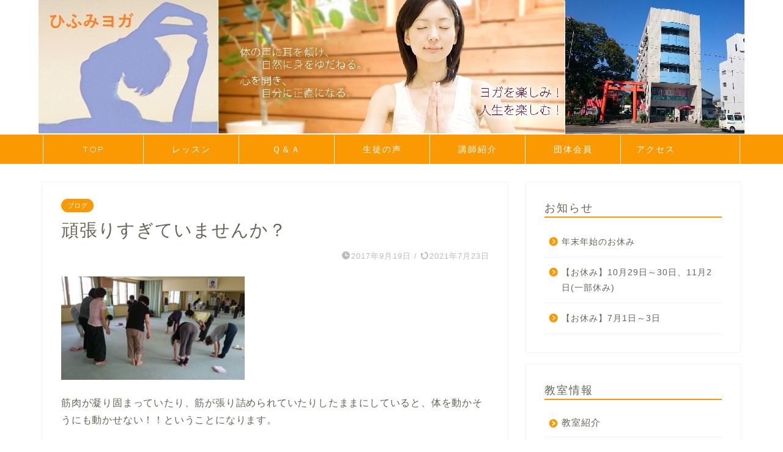

--- FILE ---
content_type: text/html; charset=UTF-8
request_url: https://fujimotoyoga.jp/best-yoga/
body_size: 14432
content:
<!DOCTYPE html>
<html lang="ja">
<head prefix="og: http://ogp.me/ns# fb: http://ogp.me/ns/fb# article: http://ogp.me/ns/article#">
<meta charset="utf-8">
<meta http-equiv="X-UA-Compatible" content="IE=edge">
<meta name="viewport" content="width=device-width, initial-scale=1">
<!-- ここからOGP -->
<meta property="og:type" content="blog">
<meta property="og:title" content="頑張りすぎていませんか？｜ひふみヨガ"> 
<meta property="og:url" content="https://fujimotoyoga.jp/best-yoga/"> 
<meta property="og:description" content="筋肉が凝り固まっていたり、筋が張り詰められていたりしたままにしていると、体を動かそうにも動かせない！！ということになりま"> 
<meta property="og:image" content="https://fujimotoyoga.jp/wp-content/uploads/2021/07/best-yoga2.jpg">
<meta property="og:site_name" content="ひふみヨガ">
<meta property="fb:admins" content="">
<meta name="twitter:card" content="summary">
<!-- ここまでOGP --> 

<meta name="description" itemprop="description" content="筋肉が凝り固まっていたり、筋が張り詰められていたりしたままにしていると、体を動かそうにも動かせない！！ということになりま" >

<title>頑張りすぎていませんか？｜ひふみヨガ</title>
<meta name='robots' content='max-image-preview:large' />
<link rel='dns-prefetch' href='//ajax.googleapis.com' />
<link rel='dns-prefetch' href='//cdnjs.cloudflare.com' />
<link rel='dns-prefetch' href='//use.fontawesome.com' />
<link rel="alternate" type="application/rss+xml" title="ひふみヨガ &raquo; フィード" href="https://fujimotoyoga.jp/feed/" />
<link rel="alternate" type="application/rss+xml" title="ひふみヨガ &raquo; コメントフィード" href="https://fujimotoyoga.jp/comments/feed/" />
<link rel="alternate" type="application/rss+xml" title="ひふみヨガ &raquo; 頑張りすぎていませんか？ のコメントのフィード" href="https://fujimotoyoga.jp/best-yoga/feed/" />
<script type="text/javascript">
window._wpemojiSettings = {"baseUrl":"https:\/\/s.w.org\/images\/core\/emoji\/14.0.0\/72x72\/","ext":".png","svgUrl":"https:\/\/s.w.org\/images\/core\/emoji\/14.0.0\/svg\/","svgExt":".svg","source":{"concatemoji":"https:\/\/fujimotoyoga.jp\/wp-includes\/js\/wp-emoji-release.min.js?ver=6.2.8"}};
/*! This file is auto-generated */
!function(e,a,t){var n,r,o,i=a.createElement("canvas"),p=i.getContext&&i.getContext("2d");function s(e,t){p.clearRect(0,0,i.width,i.height),p.fillText(e,0,0);e=i.toDataURL();return p.clearRect(0,0,i.width,i.height),p.fillText(t,0,0),e===i.toDataURL()}function c(e){var t=a.createElement("script");t.src=e,t.defer=t.type="text/javascript",a.getElementsByTagName("head")[0].appendChild(t)}for(o=Array("flag","emoji"),t.supports={everything:!0,everythingExceptFlag:!0},r=0;r<o.length;r++)t.supports[o[r]]=function(e){if(p&&p.fillText)switch(p.textBaseline="top",p.font="600 32px Arial",e){case"flag":return s("\ud83c\udff3\ufe0f\u200d\u26a7\ufe0f","\ud83c\udff3\ufe0f\u200b\u26a7\ufe0f")?!1:!s("\ud83c\uddfa\ud83c\uddf3","\ud83c\uddfa\u200b\ud83c\uddf3")&&!s("\ud83c\udff4\udb40\udc67\udb40\udc62\udb40\udc65\udb40\udc6e\udb40\udc67\udb40\udc7f","\ud83c\udff4\u200b\udb40\udc67\u200b\udb40\udc62\u200b\udb40\udc65\u200b\udb40\udc6e\u200b\udb40\udc67\u200b\udb40\udc7f");case"emoji":return!s("\ud83e\udef1\ud83c\udffb\u200d\ud83e\udef2\ud83c\udfff","\ud83e\udef1\ud83c\udffb\u200b\ud83e\udef2\ud83c\udfff")}return!1}(o[r]),t.supports.everything=t.supports.everything&&t.supports[o[r]],"flag"!==o[r]&&(t.supports.everythingExceptFlag=t.supports.everythingExceptFlag&&t.supports[o[r]]);t.supports.everythingExceptFlag=t.supports.everythingExceptFlag&&!t.supports.flag,t.DOMReady=!1,t.readyCallback=function(){t.DOMReady=!0},t.supports.everything||(n=function(){t.readyCallback()},a.addEventListener?(a.addEventListener("DOMContentLoaded",n,!1),e.addEventListener("load",n,!1)):(e.attachEvent("onload",n),a.attachEvent("onreadystatechange",function(){"complete"===a.readyState&&t.readyCallback()})),(e=t.source||{}).concatemoji?c(e.concatemoji):e.wpemoji&&e.twemoji&&(c(e.twemoji),c(e.wpemoji)))}(window,document,window._wpemojiSettings);
</script>
<style type="text/css">
img.wp-smiley,
img.emoji {
	display: inline !important;
	border: none !important;
	box-shadow: none !important;
	height: 1em !important;
	width: 1em !important;
	margin: 0 0.07em !important;
	vertical-align: -0.1em !important;
	background: none !important;
	padding: 0 !important;
}
</style>
	<link rel='stylesheet' id='wp-block-library-css' href='https://fujimotoyoga.jp/wp-includes/css/dist/block-library/style.min.css?ver=6.2.8' type='text/css' media='all' />
<link rel='stylesheet' id='classic-theme-styles-css' href='https://fujimotoyoga.jp/wp-includes/css/classic-themes.min.css?ver=6.2.8' type='text/css' media='all' />
<style id='global-styles-inline-css' type='text/css'>
body{--wp--preset--color--black: #000000;--wp--preset--color--cyan-bluish-gray: #abb8c3;--wp--preset--color--white: #ffffff;--wp--preset--color--pale-pink: #f78da7;--wp--preset--color--vivid-red: #cf2e2e;--wp--preset--color--luminous-vivid-orange: #ff6900;--wp--preset--color--luminous-vivid-amber: #fcb900;--wp--preset--color--light-green-cyan: #7bdcb5;--wp--preset--color--vivid-green-cyan: #00d084;--wp--preset--color--pale-cyan-blue: #8ed1fc;--wp--preset--color--vivid-cyan-blue: #0693e3;--wp--preset--color--vivid-purple: #9b51e0;--wp--preset--gradient--vivid-cyan-blue-to-vivid-purple: linear-gradient(135deg,rgba(6,147,227,1) 0%,rgb(155,81,224) 100%);--wp--preset--gradient--light-green-cyan-to-vivid-green-cyan: linear-gradient(135deg,rgb(122,220,180) 0%,rgb(0,208,130) 100%);--wp--preset--gradient--luminous-vivid-amber-to-luminous-vivid-orange: linear-gradient(135deg,rgba(252,185,0,1) 0%,rgba(255,105,0,1) 100%);--wp--preset--gradient--luminous-vivid-orange-to-vivid-red: linear-gradient(135deg,rgba(255,105,0,1) 0%,rgb(207,46,46) 100%);--wp--preset--gradient--very-light-gray-to-cyan-bluish-gray: linear-gradient(135deg,rgb(238,238,238) 0%,rgb(169,184,195) 100%);--wp--preset--gradient--cool-to-warm-spectrum: linear-gradient(135deg,rgb(74,234,220) 0%,rgb(151,120,209) 20%,rgb(207,42,186) 40%,rgb(238,44,130) 60%,rgb(251,105,98) 80%,rgb(254,248,76) 100%);--wp--preset--gradient--blush-light-purple: linear-gradient(135deg,rgb(255,206,236) 0%,rgb(152,150,240) 100%);--wp--preset--gradient--blush-bordeaux: linear-gradient(135deg,rgb(254,205,165) 0%,rgb(254,45,45) 50%,rgb(107,0,62) 100%);--wp--preset--gradient--luminous-dusk: linear-gradient(135deg,rgb(255,203,112) 0%,rgb(199,81,192) 50%,rgb(65,88,208) 100%);--wp--preset--gradient--pale-ocean: linear-gradient(135deg,rgb(255,245,203) 0%,rgb(182,227,212) 50%,rgb(51,167,181) 100%);--wp--preset--gradient--electric-grass: linear-gradient(135deg,rgb(202,248,128) 0%,rgb(113,206,126) 100%);--wp--preset--gradient--midnight: linear-gradient(135deg,rgb(2,3,129) 0%,rgb(40,116,252) 100%);--wp--preset--duotone--dark-grayscale: url('#wp-duotone-dark-grayscale');--wp--preset--duotone--grayscale: url('#wp-duotone-grayscale');--wp--preset--duotone--purple-yellow: url('#wp-duotone-purple-yellow');--wp--preset--duotone--blue-red: url('#wp-duotone-blue-red');--wp--preset--duotone--midnight: url('#wp-duotone-midnight');--wp--preset--duotone--magenta-yellow: url('#wp-duotone-magenta-yellow');--wp--preset--duotone--purple-green: url('#wp-duotone-purple-green');--wp--preset--duotone--blue-orange: url('#wp-duotone-blue-orange');--wp--preset--font-size--small: 13px;--wp--preset--font-size--medium: 20px;--wp--preset--font-size--large: 36px;--wp--preset--font-size--x-large: 42px;--wp--preset--spacing--20: 0.44rem;--wp--preset--spacing--30: 0.67rem;--wp--preset--spacing--40: 1rem;--wp--preset--spacing--50: 1.5rem;--wp--preset--spacing--60: 2.25rem;--wp--preset--spacing--70: 3.38rem;--wp--preset--spacing--80: 5.06rem;--wp--preset--shadow--natural: 6px 6px 9px rgba(0, 0, 0, 0.2);--wp--preset--shadow--deep: 12px 12px 50px rgba(0, 0, 0, 0.4);--wp--preset--shadow--sharp: 6px 6px 0px rgba(0, 0, 0, 0.2);--wp--preset--shadow--outlined: 6px 6px 0px -3px rgba(255, 255, 255, 1), 6px 6px rgba(0, 0, 0, 1);--wp--preset--shadow--crisp: 6px 6px 0px rgba(0, 0, 0, 1);}:where(.is-layout-flex){gap: 0.5em;}body .is-layout-flow > .alignleft{float: left;margin-inline-start: 0;margin-inline-end: 2em;}body .is-layout-flow > .alignright{float: right;margin-inline-start: 2em;margin-inline-end: 0;}body .is-layout-flow > .aligncenter{margin-left: auto !important;margin-right: auto !important;}body .is-layout-constrained > .alignleft{float: left;margin-inline-start: 0;margin-inline-end: 2em;}body .is-layout-constrained > .alignright{float: right;margin-inline-start: 2em;margin-inline-end: 0;}body .is-layout-constrained > .aligncenter{margin-left: auto !important;margin-right: auto !important;}body .is-layout-constrained > :where(:not(.alignleft):not(.alignright):not(.alignfull)){max-width: var(--wp--style--global--content-size);margin-left: auto !important;margin-right: auto !important;}body .is-layout-constrained > .alignwide{max-width: var(--wp--style--global--wide-size);}body .is-layout-flex{display: flex;}body .is-layout-flex{flex-wrap: wrap;align-items: center;}body .is-layout-flex > *{margin: 0;}:where(.wp-block-columns.is-layout-flex){gap: 2em;}.has-black-color{color: var(--wp--preset--color--black) !important;}.has-cyan-bluish-gray-color{color: var(--wp--preset--color--cyan-bluish-gray) !important;}.has-white-color{color: var(--wp--preset--color--white) !important;}.has-pale-pink-color{color: var(--wp--preset--color--pale-pink) !important;}.has-vivid-red-color{color: var(--wp--preset--color--vivid-red) !important;}.has-luminous-vivid-orange-color{color: var(--wp--preset--color--luminous-vivid-orange) !important;}.has-luminous-vivid-amber-color{color: var(--wp--preset--color--luminous-vivid-amber) !important;}.has-light-green-cyan-color{color: var(--wp--preset--color--light-green-cyan) !important;}.has-vivid-green-cyan-color{color: var(--wp--preset--color--vivid-green-cyan) !important;}.has-pale-cyan-blue-color{color: var(--wp--preset--color--pale-cyan-blue) !important;}.has-vivid-cyan-blue-color{color: var(--wp--preset--color--vivid-cyan-blue) !important;}.has-vivid-purple-color{color: var(--wp--preset--color--vivid-purple) !important;}.has-black-background-color{background-color: var(--wp--preset--color--black) !important;}.has-cyan-bluish-gray-background-color{background-color: var(--wp--preset--color--cyan-bluish-gray) !important;}.has-white-background-color{background-color: var(--wp--preset--color--white) !important;}.has-pale-pink-background-color{background-color: var(--wp--preset--color--pale-pink) !important;}.has-vivid-red-background-color{background-color: var(--wp--preset--color--vivid-red) !important;}.has-luminous-vivid-orange-background-color{background-color: var(--wp--preset--color--luminous-vivid-orange) !important;}.has-luminous-vivid-amber-background-color{background-color: var(--wp--preset--color--luminous-vivid-amber) !important;}.has-light-green-cyan-background-color{background-color: var(--wp--preset--color--light-green-cyan) !important;}.has-vivid-green-cyan-background-color{background-color: var(--wp--preset--color--vivid-green-cyan) !important;}.has-pale-cyan-blue-background-color{background-color: var(--wp--preset--color--pale-cyan-blue) !important;}.has-vivid-cyan-blue-background-color{background-color: var(--wp--preset--color--vivid-cyan-blue) !important;}.has-vivid-purple-background-color{background-color: var(--wp--preset--color--vivid-purple) !important;}.has-black-border-color{border-color: var(--wp--preset--color--black) !important;}.has-cyan-bluish-gray-border-color{border-color: var(--wp--preset--color--cyan-bluish-gray) !important;}.has-white-border-color{border-color: var(--wp--preset--color--white) !important;}.has-pale-pink-border-color{border-color: var(--wp--preset--color--pale-pink) !important;}.has-vivid-red-border-color{border-color: var(--wp--preset--color--vivid-red) !important;}.has-luminous-vivid-orange-border-color{border-color: var(--wp--preset--color--luminous-vivid-orange) !important;}.has-luminous-vivid-amber-border-color{border-color: var(--wp--preset--color--luminous-vivid-amber) !important;}.has-light-green-cyan-border-color{border-color: var(--wp--preset--color--light-green-cyan) !important;}.has-vivid-green-cyan-border-color{border-color: var(--wp--preset--color--vivid-green-cyan) !important;}.has-pale-cyan-blue-border-color{border-color: var(--wp--preset--color--pale-cyan-blue) !important;}.has-vivid-cyan-blue-border-color{border-color: var(--wp--preset--color--vivid-cyan-blue) !important;}.has-vivid-purple-border-color{border-color: var(--wp--preset--color--vivid-purple) !important;}.has-vivid-cyan-blue-to-vivid-purple-gradient-background{background: var(--wp--preset--gradient--vivid-cyan-blue-to-vivid-purple) !important;}.has-light-green-cyan-to-vivid-green-cyan-gradient-background{background: var(--wp--preset--gradient--light-green-cyan-to-vivid-green-cyan) !important;}.has-luminous-vivid-amber-to-luminous-vivid-orange-gradient-background{background: var(--wp--preset--gradient--luminous-vivid-amber-to-luminous-vivid-orange) !important;}.has-luminous-vivid-orange-to-vivid-red-gradient-background{background: var(--wp--preset--gradient--luminous-vivid-orange-to-vivid-red) !important;}.has-very-light-gray-to-cyan-bluish-gray-gradient-background{background: var(--wp--preset--gradient--very-light-gray-to-cyan-bluish-gray) !important;}.has-cool-to-warm-spectrum-gradient-background{background: var(--wp--preset--gradient--cool-to-warm-spectrum) !important;}.has-blush-light-purple-gradient-background{background: var(--wp--preset--gradient--blush-light-purple) !important;}.has-blush-bordeaux-gradient-background{background: var(--wp--preset--gradient--blush-bordeaux) !important;}.has-luminous-dusk-gradient-background{background: var(--wp--preset--gradient--luminous-dusk) !important;}.has-pale-ocean-gradient-background{background: var(--wp--preset--gradient--pale-ocean) !important;}.has-electric-grass-gradient-background{background: var(--wp--preset--gradient--electric-grass) !important;}.has-midnight-gradient-background{background: var(--wp--preset--gradient--midnight) !important;}.has-small-font-size{font-size: var(--wp--preset--font-size--small) !important;}.has-medium-font-size{font-size: var(--wp--preset--font-size--medium) !important;}.has-large-font-size{font-size: var(--wp--preset--font-size--large) !important;}.has-x-large-font-size{font-size: var(--wp--preset--font-size--x-large) !important;}
.wp-block-navigation a:where(:not(.wp-element-button)){color: inherit;}
:where(.wp-block-columns.is-layout-flex){gap: 2em;}
.wp-block-pullquote{font-size: 1.5em;line-height: 1.6;}
</style>
<link rel='stylesheet' id='contact-form-7-css' href='https://fujimotoyoga.jp/wp-content/plugins/contact-form-7/includes/css/styles.css?ver=4.7' type='text/css' media='all' />
<link rel='stylesheet' id='theme-style-css' href='https://fujimotoyoga.jp/wp-content/themes/jin/style.css?ver=6.2.8' type='text/css' media='all' />
<link rel='stylesheet' id='fontawesome-style-css' href='https://use.fontawesome.com/releases/v5.6.3/css/all.css?ver=6.2.8' type='text/css' media='all' />
<link rel='stylesheet' id='swiper-style-css' href='https://cdnjs.cloudflare.com/ajax/libs/Swiper/4.0.7/css/swiper.min.css?ver=6.2.8' type='text/css' media='all' />
<link rel="https://api.w.org/" href="https://fujimotoyoga.jp/wp-json/" /><link rel="alternate" type="application/json" href="https://fujimotoyoga.jp/wp-json/wp/v2/posts/1474" /><link rel="canonical" href="https://fujimotoyoga.jp/best-yoga/" />
<link rel='shortlink' href='https://fujimotoyoga.jp/?p=1474' />
<link rel="alternate" type="application/json+oembed" href="https://fujimotoyoga.jp/wp-json/oembed/1.0/embed?url=https%3A%2F%2Ffujimotoyoga.jp%2Fbest-yoga%2F" />
<link rel="alternate" type="text/xml+oembed" href="https://fujimotoyoga.jp/wp-json/oembed/1.0/embed?url=https%3A%2F%2Ffujimotoyoga.jp%2Fbest-yoga%2F&#038;format=xml" />
	<style type="text/css">
		#wrapper{
							background-color: #ffffff;
				background-image: url();
					}
		.related-entry-headline-text span:before,
		#comment-title span:before,
		#reply-title span:before{
			background-color: #fb9902;
			border-color: #fb9902!important;
		}
		
		#breadcrumb:after,
		#page-top a{	
			background-color: #727272;
		}
				footer{
			background-color: #727272;
		}
		.footer-inner a,
		#copyright,
		#copyright-center{
			border-color: #fff!important;
			color: #fff!important;
		}
		#footer-widget-area
		{
			border-color: #fff!important;
		}
				.page-top-footer a{
			color: #727272!important;
		}
				#breadcrumb ul li,
		#breadcrumb ul li a{
			color: #727272!important;
		}
		
		body,
		a,
		a:link,
		a:visited,
		.my-profile,
		.widgettitle,
		.tabBtn-mag label{
			color: #686357;
		}
		a:hover{
			color: #ff7e28;
		}
						.widget_nav_menu ul > li > a:before,
		.widget_categories ul > li > a:before,
		.widget_pages ul > li > a:before,
		.widget_recent_entries ul > li > a:before,
		.widget_archive ul > li > a:before,
		.widget_archive form:after,
		.widget_categories form:after,
		.widget_nav_menu ul > li > ul.sub-menu > li > a:before,
		.widget_categories ul > li > .children > li > a:before,
		.widget_pages ul > li > .children > li > a:before,
		.widget_nav_menu ul > li > ul.sub-menu > li > ul.sub-menu li > a:before,
		.widget_categories ul > li > .children > li > .children li > a:before,
		.widget_pages ul > li > .children > li > .children li > a:before{
			color: #fb9902;
		}
		.widget_nav_menu ul .sub-menu .sub-menu li a:before{
			background-color: #686357!important;
		}
		footer .footer-widget,
		footer .footer-widget a,
		footer .footer-widget ul li,
		.footer-widget.widget_nav_menu ul > li > a:before,
		.footer-widget.widget_categories ul > li > a:before,
		.footer-widget.widget_recent_entries ul > li > a:before,
		.footer-widget.widget_pages ul > li > a:before,
		.footer-widget.widget_archive ul > li > a:before,
		footer .widget_tag_cloud .tagcloud a:before{
			color: #fff!important;
			border-color: #fff!important;
		}
		footer .footer-widget .widgettitle{
			color: #fff!important;
			border-color: #fb9902!important;
		}
		footer .widget_nav_menu ul .children .children li a:before,
		footer .widget_categories ul .children .children li a:before,
		footer .widget_nav_menu ul .sub-menu .sub-menu li a:before{
			background-color: #fff!important;
		}
		#drawernav a:hover,
		.post-list-title,
		#prev-next p,
		#toc_container .toc_list li a{
			color: #686357!important;
		}
		
		#header-box{
			background-color: #f9cc89;
		}
						@media (min-width: 768px) {
		#header-box .header-box10-bg:before,
		#header-box .header-box11-bg:before{
			border-radius: 2px;
		}
		}
										@media (min-width: 768px) {
			.top-image-meta{
				margin-top: calc(0px - 30px);
			}
		}
		@media (min-width: 1200px) {
			.top-image-meta{
				margin-top: calc(0px);
			}
		}
				.pickup-contents:before{
			background-color: #f9cc89!important;
		}
		
		.main-image-text{
			color: #ffffff;
		}
		.main-image-text-sub{
			color: #686357;
		}
		
				@media (min-width: 481px) {
			#site-info{
				padding-top: 15px!important;
				padding-bottom: 15px!important;
			}
		}
		
		#site-info span a{
			color: #ffffff!important;
		}
		
				#headmenu .headsns .line a svg{
			fill: #ffffff!important;
		}
		#headmenu .headsns a,
		#headmenu{
			color: #ffffff!important;
			border-color:#ffffff!important;
		}
						.profile-follow .line-sns a svg{
			fill: #fb9902!important;
		}
		.profile-follow .line-sns a:hover svg{
			fill: #fb9902!important;
		}
		.profile-follow a{
			color: #fb9902!important;
			border-color:#fb9902!important;
		}
		.profile-follow a:hover,
		#headmenu .headsns a:hover{
			color:#fb9902!important;
			border-color:#fb9902!important;
		}
				.search-box:hover{
			color:#fb9902!important;
			border-color:#fb9902!important;
		}
				#header #headmenu .headsns .line a:hover svg{
			fill:#fb9902!important;
		}
		.cps-icon-bar,
		#navtoggle:checked + .sp-menu-open .cps-icon-bar{
			background-color: #ffffff;
		}
		#nav-container{
			background-color: #fb9902;
		}
		.menu-box .menu-item svg{
			fill:#ffffff;
		}
		#drawernav ul.menu-box > li > a,
		#drawernav2 ul.menu-box > li > a,
		#drawernav3 ul.menu-box > li > a,
		#drawernav4 ul.menu-box > li > a,
		#drawernav5 ul.menu-box > li > a,
		#drawernav ul.menu-box > li.menu-item-has-children:after,
		#drawernav2 ul.menu-box > li.menu-item-has-children:after,
		#drawernav3 ul.menu-box > li.menu-item-has-children:after,
		#drawernav4 ul.menu-box > li.menu-item-has-children:after,
		#drawernav5 ul.menu-box > li.menu-item-has-children:after{
			color: #ffffff!important;
		}
		#drawernav ul.menu-box li a,
		#drawernav2 ul.menu-box li a,
		#drawernav3 ul.menu-box li a,
		#drawernav4 ul.menu-box li a,
		#drawernav5 ul.menu-box li a{
			font-size: 14px!important;
		}
		#drawernav3 ul.menu-box > li{
			color: #686357!important;
		}
		#drawernav4 .menu-box > .menu-item > a:after,
		#drawernav3 .menu-box > .menu-item > a:after,
		#drawernav .menu-box > .menu-item > a:after{
			background-color: #ffffff!important;
		}
		#drawernav2 .menu-box > .menu-item:hover,
		#drawernav5 .menu-box > .menu-item:hover{
			border-top-color: #fb9902!important;
		}
				.cps-info-bar a{
			background-color: #ffcd44!important;
		}
				@media (min-width: 768px) {
			.post-list-mag .post-list-item:not(:nth-child(2n)){
				margin-right: 2.6%;
			}
		}
				@media (min-width: 768px) {
			#tab-1:checked ~ .tabBtn-mag li [for="tab-1"]:after,
			#tab-2:checked ~ .tabBtn-mag li [for="tab-2"]:after,
			#tab-3:checked ~ .tabBtn-mag li [for="tab-3"]:after,
			#tab-4:checked ~ .tabBtn-mag li [for="tab-4"]:after{
				border-top-color: #fb9902!important;
			}
			.tabBtn-mag label{
				border-bottom-color: #fb9902!important;
			}
		}
		#tab-1:checked ~ .tabBtn-mag li [for="tab-1"],
		#tab-2:checked ~ .tabBtn-mag li [for="tab-2"],
		#tab-3:checked ~ .tabBtn-mag li [for="tab-3"],
		#tab-4:checked ~ .tabBtn-mag li [for="tab-4"],
		#prev-next a.next:after,
		#prev-next a.prev:after,
		.more-cat-button a:hover span:before{
			background-color: #fb9902!important;
		}
		

		.swiper-slide .post-list-cat,
		.post-list-mag .post-list-cat,
		.post-list-mag3col .post-list-cat,
		.post-list-mag-sp1col .post-list-cat,
		.swiper-pagination-bullet-active,
		.pickup-cat,
		.post-list .post-list-cat,
		#breadcrumb .bcHome a:hover span:before,
		.popular-item:nth-child(1) .pop-num,
		.popular-item:nth-child(2) .pop-num,
		.popular-item:nth-child(3) .pop-num{
			background-color: #fb9902!important;
		}
		.sidebar-btn a,
		.profile-sns-menu{
			background-color: #fb9902!important;
		}
		.sp-sns-menu a,
		.pickup-contents-box a:hover .pickup-title{
			border-color: #fb9902!important;
			color: #fb9902!important;
		}
				.pro-line svg{
			fill: #fb9902!important;
		}
		.cps-post-cat a,
		.meta-cat,
		.popular-cat{
			background-color: #fb9902!important;
			border-color: #fb9902!important;
		}
		.tagicon,
		.tag-box a,
		#toc_container .toc_list > li,
		#toc_container .toc_title{
			color: #fb9902!important;
		}
		.widget_tag_cloud a::before{
			color: #686357!important;
		}
		.tag-box a,
		#toc_container:before{
			border-color: #fb9902!important;
		}
		.cps-post-cat a:hover{
			color: #ff7e28!important;
		}
		.pagination li:not([class*="current"]) a:hover,
		.widget_tag_cloud a:hover{
			background-color: #fb9902!important;
		}
		.pagination li:not([class*="current"]) a:hover{
			opacity: 0.5!important;
		}
		.pagination li.current a{
			background-color: #fb9902!important;
			border-color: #fb9902!important;
		}
		.nextpage a:hover span {
			color: #fb9902!important;
			border-color: #fb9902!important;
		}
		.cta-content:before{
			background-color: #ffffff!important;
		}
		.cta-text,
		.info-title{
			color: #686357!important;
		}
		#footer-widget-area.footer_style1 .widgettitle{
			border-color: #fb9902!important;
		}
		.sidebar_style1 .widgettitle,
		.sidebar_style5 .widgettitle{
			border-color: #fb9902!important;
		}
		.sidebar_style2 .widgettitle,
		.sidebar_style4 .widgettitle,
		.sidebar_style6 .widgettitle,
		#home-bottom-widget .widgettitle,
		#home-top-widget .widgettitle,
		#post-bottom-widget .widgettitle,
		#post-top-widget .widgettitle{
			background-color: #fb9902!important;
		}
		#home-bottom-widget .widget_search .search-box input[type="submit"],
		#home-top-widget .widget_search .search-box input[type="submit"],
		#post-bottom-widget .widget_search .search-box input[type="submit"],
		#post-top-widget .widget_search .search-box input[type="submit"]{
			background-color: #fb9902!important;
		}
		
		.tn-logo-size{
			font-size: 180%!important;
		}
		@media (min-width: 481px) {
		.tn-logo-size img{
			width: calc(180%*0.5)!important;
		}
		}
		@media (min-width: 768px) {
		.tn-logo-size img{
			width: calc(180%*2.2)!important;
		}
		}
		@media (min-width: 1200px) {
		.tn-logo-size img{
			width: 180%!important;
		}
		}
		.sp-logo-size{
			font-size: 0%!important;
		}
		.sp-logo-size img{
			width: 0%!important;
		}
				.cps-post-main ul > li:before,
		.cps-post-main ol > li:before{
			background-color: #fb9902!important;
		}
		.profile-card .profile-title{
			background-color: #fb9902!important;
		}
		.profile-card{
			border-color: #fb9902!important;
		}
		.cps-post-main a{
			color:#008db7;
		}
		.cps-post-main .marker{
			background: -webkit-linear-gradient( transparent 60%, #ffe8ce 0% ) ;
			background: linear-gradient( transparent 60%, #ffe8ce 0% ) ;
		}
		.cps-post-main .marker2{
			background: -webkit-linear-gradient( transparent 60%, #d9f4ab 0% ) ;
			background: linear-gradient( transparent 60%, #d9f4ab 0% ) ;
		}
		.cps-post-main .jic-sc{
			color:#e9546b;
		}
		
		
		.simple-box1{
			border-color:#ef9b9b!important;
		}
		.simple-box2{
			border-color:#f2bf7d!important;
		}
		.simple-box3{
			border-color:#b5e28a!important;
		}
		.simple-box4{
			border-color:#7badd8!important;
		}
		.simple-box4:before{
			background-color: #7badd8;
		}
		.simple-box5{
			border-color:#e896c7!important;
		}
		.simple-box5:before{
			background-color: #e896c7;
		}
		.simple-box6{
			background-color:#fffdef!important;
		}
		.simple-box7{
			border-color:#def1f9!important;
		}
		.simple-box7:before{
			background-color:#def1f9!important;
		}
		.simple-box8{
			border-color:#96ddc1!important;
		}
		.simple-box8:before{
			background-color:#96ddc1!important;
		}
		.simple-box9:before{
			background-color:#e1c0e8!important;
		}
				.simple-box9:after{
			border-color:#e1c0e8 #e1c0e8 #fff #fff!important;
		}
				
		.kaisetsu-box1:before,
		.kaisetsu-box1-title{
			background-color:#ffb49e!important;
		}
		.kaisetsu-box2{
			border-color:#89c2f4!important;
		}
		.kaisetsu-box2-title{
			background-color:#89c2f4!important;
		}
		.kaisetsu-box4{
			border-color:#ea91a9!important;
		}
		.kaisetsu-box4-title{
			background-color:#ea91a9!important;
		}
		.kaisetsu-box5:before{
			background-color:#57b3ba!important;
		}
		.kaisetsu-box5-title{
			background-color:#57b3ba!important;
		}
		
		.concept-box1{
			border-color:#85db8f!important;
		}
		.concept-box1:after{
			background-color:#85db8f!important;
		}
		.concept-box1:before{
			content:"ポイント"!important;
			color:#85db8f!important;
		}
		.concept-box2{
			border-color:#f7cf6a!important;
		}
		.concept-box2:after{
			background-color:#f7cf6a!important;
		}
		.concept-box2:before{
			content:"注意点"!important;
			color:#f7cf6a!important;
		}
		.concept-box3{
			border-color:#86cee8!important;
		}
		.concept-box3:after{
			background-color:#86cee8!important;
		}
		.concept-box3:before{
			content:"良い例"!important;
			color:#86cee8!important;
		}
		.concept-box4{
			border-color:#ed8989!important;
		}
		.concept-box4:after{
			background-color:#ed8989!important;
		}
		.concept-box4:before{
			content:"悪い例"!important;
			color:#ed8989!important;
		}
		.concept-box5{
			border-color:#9e9e9e!important;
		}
		.concept-box5:after{
			background-color:#9e9e9e!important;
		}
		.concept-box5:before{
			content:"参考"!important;
			color:#9e9e9e!important;
		}
		.concept-box6{
			border-color:#8eaced!important;
		}
		.concept-box6:after{
			background-color:#8eaced!important;
		}
		.concept-box6:before{
			content:"メモ"!important;
			color:#8eaced!important;
		}
		
		.innerlink-box1,
		.blog-card{
			border-color:#ff7e28!important;
		}
		.innerlink-box1-title{
			background-color:#ff7e28!important;
			border-color:#ff7e28!important;
		}
		.innerlink-box1:before,
		.blog-card-hl-box{
			background-color:#ff7e28!important;
		}
				
		.jin-ac-box01-title::after{
			color: #fb9902;
		}
		
		.color-button01 a,
		.color-button01 a:hover,
		.color-button01:before{
			background-color: #a5d85d!important;
		}
		.top-image-btn-color a,
		.top-image-btn-color a:hover,
		.top-image-btn-color:before{
			background-color: #ffcd44!important;
		}
		.color-button02 a,
		.color-button02 a:hover,
		.color-button02:before{
			background-color: #ff7e28!important;
		}
		
		.color-button01-big a,
		.color-button01-big a:hover,
		.color-button01-big:before{
			background-color: #ff7e28!important;
		}
		.color-button01-big a,
		.color-button01-big:before{
			border-radius: 5px!important;
		}
		.color-button01-big a{
			padding-top: 20px!important;
			padding-bottom: 20px!important;
		}
		
		.color-button02-big a,
		.color-button02-big a:hover,
		.color-button02-big:before{
			background-color: #c0ea85!important;
		}
		.color-button02-big a,
		.color-button02-big:before{
			border-radius: 40px!important;
		}
		.color-button02-big a{
			padding-top: 20px!important;
			padding-bottom: 20px!important;
		}
				.color-button01-big{
			width: 75%!important;
		}
		.color-button02-big{
			width: 75%!important;
		}
				
		
					.top-image-btn-color:before,
			.color-button01:before,
			.color-button02:before,
			.color-button01-big:before,
			.color-button02-big:before{
				bottom: -1px;
				left: -1px;
				width: 100%;
				height: 100%;
				border-radius: 6px;
				box-shadow: 0px 1px 5px 0px rgba(0, 0, 0, 0.25);
				-webkit-transition: all .4s;
				transition: all .4s;
			}
			.top-image-btn-color a:hover,
			.color-button01 a:hover,
			.color-button02 a:hover,
			.color-button01-big a:hover,
			.color-button02-big a:hover{
				-webkit-transform: translateY(2px);
				transform: translateY(2px);
				-webkit-filter: brightness(0.95);
				 filter: brightness(0.95);
			}
			.top-image-btn-color:hover:before,
			.color-button01:hover:before,
			.color-button02:hover:before,
			.color-button01-big:hover:before,
			.color-button02-big:hover:before{
				-webkit-transform: translateY(2px);
				transform: translateY(2px);
				box-shadow: none!important;
			}
				
		.h2-style01 h2,
		.h2-style02 h2:before,
		.h2-style03 h2,
		.h2-style04 h2:before,
		.h2-style05 h2,
		.h2-style07 h2:before,
		.h2-style07 h2:after,
		.h3-style03 h3:before,
		.h3-style02 h3:before,
		.h3-style05 h3:before,
		.h3-style07 h3:before,
		.h2-style08 h2:after,
		.h2-style10 h2:before,
		.h2-style10 h2:after,
		.h3-style02 h3:after,
		.h4-style02 h4:before{
			background-color: #fb9902!important;
		}
		.h3-style01 h3,
		.h3-style04 h3,
		.h3-style05 h3,
		.h3-style06 h3,
		.h4-style01 h4,
		.h2-style02 h2,
		.h2-style08 h2,
		.h2-style08 h2:before,
		.h2-style09 h2,
		.h4-style03 h4{
			border-color: #fb9902!important;
		}
		.h2-style05 h2:before{
			border-top-color: #fb9902!important;
		}
		.h2-style06 h2:before,
		.sidebar_style3 .widgettitle:after{
			background-image: linear-gradient(
				-45deg,
				transparent 25%,
				#fb9902 25%,
				#fb9902 50%,
				transparent 50%,
				transparent 75%,
				#fb9902 75%,
				#fb9902			);
		}
				.jin-h2-icons.h2-style02 h2 .jic:before,
		.jin-h2-icons.h2-style04 h2 .jic:before,
		.jin-h2-icons.h2-style06 h2 .jic:before,
		.jin-h2-icons.h2-style07 h2 .jic:before,
		.jin-h2-icons.h2-style08 h2 .jic:before,
		.jin-h2-icons.h2-style09 h2 .jic:before,
		.jin-h2-icons.h2-style10 h2 .jic:before,
		.jin-h3-icons.h3-style01 h3 .jic:before,
		.jin-h3-icons.h3-style02 h3 .jic:before,
		.jin-h3-icons.h3-style03 h3 .jic:before,
		.jin-h3-icons.h3-style04 h3 .jic:before,
		.jin-h3-icons.h3-style05 h3 .jic:before,
		.jin-h3-icons.h3-style06 h3 .jic:before,
		.jin-h3-icons.h3-style07 h3 .jic:before,
		.jin-h4-icons.h4-style01 h4 .jic:before,
		.jin-h4-icons.h4-style02 h4 .jic:before,
		.jin-h4-icons.h4-style03 h4 .jic:before,
		.jin-h4-icons.h4-style04 h4 .jic:before{
			color:#fb9902;
		}
		
		@media all and (-ms-high-contrast:none){
			*::-ms-backdrop, .color-button01:before,
			.color-button02:before,
			.color-button01-big:before,
			.color-button02-big:before{
				background-color: #595857!important;
			}
		}
		
		.jin-lp-h2 h2,
		.jin-lp-h2 h2{
			background-color: transparent!important;
			border-color: transparent!important;
			color: #686357!important;
		}
		.jincolumn-h3style2{
			border-color:#fb9902!important;
		}
		.jinlph2-style1 h2:first-letter{
			color:#fb9902!important;
		}
		.jinlph2-style2 h2,
		.jinlph2-style3 h2{
			border-color:#fb9902!important;
		}
		.jin-photo-title .jin-fusen1-down,
		.jin-photo-title .jin-fusen1-even,
		.jin-photo-title .jin-fusen1-up{
			border-left-color:#fb9902;
		}
		.jin-photo-title .jin-fusen2,
		.jin-photo-title .jin-fusen3{
			background-color:#fb9902;
		}
		.jin-photo-title .jin-fusen2:before,
		.jin-photo-title .jin-fusen3:before {
			border-top-color: #fb9902;
		}
		.has-huge-font-size{
			font-size:42px!important;
		}
		.has-large-font-size{
			font-size:36px!important;
		}
		.has-medium-font-size{
			font-size:20px!important;
		}
		.has-normal-font-size{
			font-size:16px!important;
		}
		.has-small-font-size{
			font-size:13px!important;
		}
		
		
	</style>
<noscript><style>.lazyload[data-src]{display:none !important;}</style></noscript><style>.lazyload{background-image:none !important;}.lazyload:before{background-image:none !important;}</style><link rel="icon" href="https://fujimotoyoga.jp/wp-content/uploads/2017/03/cropped-yogapf-100x100.jpg" sizes="32x32" />
<link rel="icon" href="https://fujimotoyoga.jp/wp-content/uploads/2017/03/cropped-yogapf-300x300.jpg" sizes="192x192" />
<link rel="apple-touch-icon" href="https://fujimotoyoga.jp/wp-content/uploads/2017/03/cropped-yogapf-300x300.jpg" />
<meta name="msapplication-TileImage" content="https://fujimotoyoga.jp/wp-content/uploads/2017/03/cropped-yogapf-300x300.jpg" />
		<style type="text/css" id="wp-custom-css">
			
		</style>
			
<!--カエレバCSS-->
<!--アプリーチCSS-->

<meta name="google-site-verification" content="kblKFK3SHstiAggYAhZZitI60pchl8GFgPWAeCXrcE0" />
</head>
<body class="post-template-default single single-post postid-1474 single-format-standard" id="nofont-style">
<script data-cfasync="false" data-no-defer="1">var ewww_webp_supported=false;</script>
<div id="wrapper">

		
	<div id="scroll-content" class="animate-off">
	
		<!--ヘッダー-->

								

	

	
	<!--ヘッダー画像-->
										<div id="main-image" class="main-image animate-off">
				
										<img src="[data-uri]" alt="" data-src="https://fujimotoyoga.jp/wp-content/uploads/2021/10/tophed.jpg" decoding="async" class="lazyload" /><noscript><img src="https://fujimotoyoga.jp/wp-content/uploads/2021/10/tophed.jpg" alt="" data-eio="l" /></noscript>
			
		<div class="top-image-meta">
											</div>
				
</div>							<!--ヘッダー画像-->


	<!--グローバルナビゲーション layout1-->
	
	<div id="nav-container" class="header-style9-animate animate-off">
		<div class="header-style6-box">
			<div id="drawernav5" class="ef">
				<nav class="fixed-content"><ul class="menu-box"><li class="menu-item menu-item-type-post_type menu-item-object-page menu-item-home menu-item-236"><a href="https://fujimotoyoga.jp/">TOP</a></li>
<li class="menu-item menu-item-type-post_type menu-item-object-page menu-item-237"><a href="https://fujimotoyoga.jp/course/">レッスン</a></li>
<li class="menu-item menu-item-type-post_type menu-item-object-page menu-item-240"><a href="https://fujimotoyoga.jp/qa/">Ｑ＆Ａ</a></li>
<li class="menu-item menu-item-type-post_type menu-item-object-page menu-item-239"><a href="https://fujimotoyoga.jp/voice/">生徒の声</a></li>
<li class="menu-item menu-item-type-post_type menu-item-object-page menu-item-238"><a href="https://fujimotoyoga.jp/instructor/">講師紹介</a></li>
<li class="menu-item menu-item-type-post_type menu-item-object-page menu-item-2181"><a href="https://fujimotoyoga.jp/group/">団体会員</a></li>
<li class="menu-item menu-item-type-post_type menu-item-object-page menu-item-289"><a href="https://fujimotoyoga.jp/matsuyama/">アクセス　　　　　</a></li>
</ul></nav>			</div>

					</div>
	</div>
		<!--グローバルナビゲーション layout1-->
		
		<!--ヘッダー-->

		<div class="clearfix"></div>

			
																				
		
	<div id="contents">

		<!--メインコンテンツ-->
			<main id="main-contents" class="main-contents article_style1 animate-off" itemprop="mainContentOfPage">
				
								
				<section class="cps-post-box hentry">
																	<article class="cps-post">
							<header class="cps-post-header">
																<span class="cps-post-cat category-blog" itemprop="keywords"><a href="https://fujimotoyoga.jp/category/blog/" style="background-color:!important;">ブログ</a></span>
																<h1 class="cps-post-title entry-title" itemprop="headline">頑張りすぎていませんか？</h1>
								<div class="cps-post-meta vcard">
									<span class="writer fn" itemprop="author" itemscope itemtype="https://schema.org/Person"><span itemprop="name">fujimotoyoga</span></span>
									<span class="cps-post-date-box">
												<span class="cps-post-date"><i class="jic jin-ifont-watch" aria-hidden="true"></i>&nbsp;<time class="entry-date date published" datetime="2017-09-19T21:42:07+09:00">2017年9月19日</time></span>
	<span class="timeslash"> /</span>
	<time class="entry-date date updated" datetime="2021-07-23T21:54:47+09:00"><span class="cps-post-date"><i class="jic jin-ifont-reload" aria-hidden="true"></i>&nbsp;2021年7月23日</span></time>
										</span>
								</div>
								
							</header>
																													
							<div class="cps-post-main-box">
								<div class="cps-post-main    h2-style01 h3-style07 h4-style01 entry-content m-size m-size-sp" itemprop="articleBody">

									<div class="clearfix"></div>
	
									<img decoding="async" class="size-medium wp-image-1475 alignnone lazyload" src="[data-uri]" alt="" width="300" height="169"   data-src="https://fujimotoyoga.jp/wp-content/uploads/2021/07/best-yoga-300x169.jpg" data-srcset="https://fujimotoyoga.jp/wp-content/uploads/2021/07/best-yoga-300x169.jpg 300w, https://fujimotoyoga.jp/wp-content/uploads/2021/07/best-yoga-768x432.jpg 768w, https://fujimotoyoga.jp/wp-content/uploads/2021/07/best-yoga-320x180.jpg 320w, https://fujimotoyoga.jp/wp-content/uploads/2021/07/best-yoga-640x360.jpg 640w, https://fujimotoyoga.jp/wp-content/uploads/2021/07/best-yoga.jpg 960w" data-sizes="auto" /><noscript><img decoding="async" class="size-medium wp-image-1475 alignnone" src="https://fujimotoyoga.jp/wp-content/uploads/2021/07/best-yoga-300x169.jpg" alt="" width="300" height="169" srcset="https://fujimotoyoga.jp/wp-content/uploads/2021/07/best-yoga-300x169.jpg 300w, https://fujimotoyoga.jp/wp-content/uploads/2021/07/best-yoga-768x432.jpg 768w, https://fujimotoyoga.jp/wp-content/uploads/2021/07/best-yoga-320x180.jpg 320w, https://fujimotoyoga.jp/wp-content/uploads/2021/07/best-yoga-640x360.jpg 640w, https://fujimotoyoga.jp/wp-content/uploads/2021/07/best-yoga.jpg 960w" sizes="(max-width: 300px) 100vw, 300px" data-eio="l" /></noscript>
<p>筋肉が凝り固まっていたり、筋が張り詰められていたりしたままにしていると、体を動かそうにも動かせない！！ということになります。</p>
<img decoding="async" class="size-medium wp-image-1476 alignnone lazyload" src="[data-uri]" alt="" width="300" height="169"   data-src="https://fujimotoyoga.jp/wp-content/uploads/2021/07/best-yoga2-300x169.jpg" data-srcset="https://fujimotoyoga.jp/wp-content/uploads/2021/07/best-yoga2-300x169.jpg 300w, https://fujimotoyoga.jp/wp-content/uploads/2021/07/best-yoga2-768x432.jpg 768w, https://fujimotoyoga.jp/wp-content/uploads/2021/07/best-yoga2-320x180.jpg 320w, https://fujimotoyoga.jp/wp-content/uploads/2021/07/best-yoga2-640x360.jpg 640w, https://fujimotoyoga.jp/wp-content/uploads/2021/07/best-yoga2.jpg 960w" data-sizes="auto" /><noscript><img decoding="async" class="size-medium wp-image-1476 alignnone" src="https://fujimotoyoga.jp/wp-content/uploads/2021/07/best-yoga2-300x169.jpg" alt="" width="300" height="169" srcset="https://fujimotoyoga.jp/wp-content/uploads/2021/07/best-yoga2-300x169.jpg 300w, https://fujimotoyoga.jp/wp-content/uploads/2021/07/best-yoga2-768x432.jpg 768w, https://fujimotoyoga.jp/wp-content/uploads/2021/07/best-yoga2-320x180.jpg 320w, https://fujimotoyoga.jp/wp-content/uploads/2021/07/best-yoga2-640x360.jpg 640w, https://fujimotoyoga.jp/wp-content/uploads/2021/07/best-yoga2.jpg 960w" sizes="(max-width: 300px) 100vw, 300px" data-eio="l" /></noscript>
<p>そういう人は常に『頑張りすぎている』ということが考えられます。</p>
<p>そして、常に体を緊張させては、力任せになんとかしようとしてしまっています。</p>
<img decoding="async" class="size-medium wp-image-1477 alignnone lazyload" src="[data-uri]" alt="" width="300" height="169"   data-src="https://fujimotoyoga.jp/wp-content/uploads/2021/07/best-yoga3-300x169.jpg" data-srcset="https://fujimotoyoga.jp/wp-content/uploads/2021/07/best-yoga3-300x169.jpg 300w, https://fujimotoyoga.jp/wp-content/uploads/2021/07/best-yoga3-768x432.jpg 768w, https://fujimotoyoga.jp/wp-content/uploads/2021/07/best-yoga3-320x180.jpg 320w, https://fujimotoyoga.jp/wp-content/uploads/2021/07/best-yoga3-640x360.jpg 640w, https://fujimotoyoga.jp/wp-content/uploads/2021/07/best-yoga3.jpg 960w" data-sizes="auto" /><noscript><img decoding="async" class="size-medium wp-image-1477 alignnone" src="https://fujimotoyoga.jp/wp-content/uploads/2021/07/best-yoga3-300x169.jpg" alt="" width="300" height="169" srcset="https://fujimotoyoga.jp/wp-content/uploads/2021/07/best-yoga3-300x169.jpg 300w, https://fujimotoyoga.jp/wp-content/uploads/2021/07/best-yoga3-768x432.jpg 768w, https://fujimotoyoga.jp/wp-content/uploads/2021/07/best-yoga3-320x180.jpg 320w, https://fujimotoyoga.jp/wp-content/uploads/2021/07/best-yoga3-640x360.jpg 640w, https://fujimotoyoga.jp/wp-content/uploads/2021/07/best-yoga3.jpg 960w" sizes="(max-width: 300px) 100vw, 300px" data-eio="l" /></noscript>
<p>緊張や力は体だけでなく、考え方も凝り固まらせ、心も頑なにしてしまいます。</p>
<p>呼吸もとても浅く、胸や肩が動くような呼吸になっているかもしれません。</p>
<p>これではアーサナでの繊細な体の変化を感じ取ったり、心を穏やかにしたりすることもなく、レッスンが終わってしまいます。</p>
<p>そして、ヨガのレッスンの指示も自己解釈を入れてしまい、なかなか正しい要領で行うことができません。</p>
<p>このままではさらに体を痛めてしまいますし、何より自分で自分を苦しめていることになります。</p>
<p>あなたは頑張りすぎてはいませんか？</p>
<p>体を緊張させたまま力任せにアーサナをしていませんか？</p>
									
																		
									
																		
									
									
									<div class="clearfix"></div>
<div class="adarea-box">
	</div>
									
																		<div class="related-ad-unit-area"></div>
																		
																		
									

															
								</div>
							</div>
						</article>
						
														</section>
				
								
																
								
<div class="toppost-list-box-simple">
<section class="related-entry-section toppost-list-box-inner">
		<div class="related-entry-headline">
		<div class="related-entry-headline-text ef"><span class="fa-headline"><i class="jic jin-ifont-post" aria-hidden="true"></i>こちらの記事もおすすめ</span></div>
	</div>
						<div class="post-list-mag3col-slide related-slide">
			<div class="swiper-container2">
				<ul class="swiper-wrapper">
					<li class="swiper-slide">
	<article class="post-list-item" itemscope itemtype="https://schema.org/BlogPosting">
		<a class="post-list-link" rel="bookmark" href="https://fujimotoyoga.jp/yoga-breath/" itemprop='mainEntityOfPage'>
			<div class="post-list-inner">
				<div class="post-list-thumb" itemprop="image" itemscope itemtype="https://schema.org/ImageObject">
																		<img src="[data-uri]" class="attachment-small_size size-small_size wp-post-image lazyload" alt="" decoding="async" width ="235" height ="132"   data-src="https://fujimotoyoga.jp/wp-content/uploads/2021/07/yoga-breath-640x360.jpg" data-srcset="https://fujimotoyoga.jp/wp-content/uploads/2021/07/yoga-breath-640x360.jpg 640w, https://fujimotoyoga.jp/wp-content/uploads/2021/07/yoga-breath-320x180.jpg 320w, https://fujimotoyoga.jp/wp-content/uploads/2021/07/yoga-breath-1280x720.jpg 1280w" data-sizes="auto" /><noscript><img src="https://fujimotoyoga.jp/wp-content/uploads/2021/07/yoga-breath-640x360.jpg" class="attachment-small_size size-small_size wp-post-image" alt="" decoding="async" width ="235" height ="132" srcset="https://fujimotoyoga.jp/wp-content/uploads/2021/07/yoga-breath-640x360.jpg 640w, https://fujimotoyoga.jp/wp-content/uploads/2021/07/yoga-breath-320x180.jpg 320w, https://fujimotoyoga.jp/wp-content/uploads/2021/07/yoga-breath-1280x720.jpg 1280w" sizes="(max-width: 640px) 100vw, 640px" data-eio="l" /></noscript>							<meta itemprop="url" content="https://fujimotoyoga.jp/wp-content/uploads/2021/07/yoga-breath-640x360.jpg">
							<meta itemprop="width" content="320">
							<meta itemprop="height" content="180">
															</div>
				<div class="post-list-meta vcard">
										<span class="post-list-cat category-blog" style="background-color:!important;" itemprop="keywords">ブログ</span>
					
					<h2 class="post-list-title entry-title" itemprop="headline">ヨガの呼吸で心の栄養補給をしませんか？</h2>
											<span class="post-list-date date updated ef" itemprop="datePublished dateModified" datetime="2016-11-24" content="2016-11-24">2016年11月24日</span>
					
					<span class="writer fn" itemprop="author" itemscope itemtype="https://schema.org/Person"><span itemprop="name">fujimotoyoga</span></span>

					<div class="post-list-publisher" itemprop="publisher" itemscope itemtype="https://schema.org/Organization">
						<span itemprop="logo" itemscope itemtype="https://schema.org/ImageObject">
							<span itemprop="url"></span>
						</span>
						<span itemprop="name">ひふみヨガ</span>
					</div>
				</div>
			</div>
		</a>
	</article>
</li>					<li class="swiper-slide">
	<article class="post-list-item" itemscope itemtype="https://schema.org/BlogPosting">
		<a class="post-list-link" rel="bookmark" href="https://fujimotoyoga.jp/india-travel3/" itemprop='mainEntityOfPage'>
			<div class="post-list-inner">
				<div class="post-list-thumb" itemprop="image" itemscope itemtype="https://schema.org/ImageObject">
																		<img src="[data-uri]" class="attachment-small_size size-small_size wp-post-image lazyload" alt="" decoding="async" width ="235" height ="132"   data-src="https://fujimotoyoga.jp/wp-content/uploads/2021/07/India_1-640x360.jpg" data-srcset="https://fujimotoyoga.jp/wp-content/uploads/2021/07/India_1-640x360.jpg 640w, https://fujimotoyoga.jp/wp-content/uploads/2021/07/India_1-320x180.jpg 320w" data-sizes="auto" /><noscript><img src="https://fujimotoyoga.jp/wp-content/uploads/2021/07/India_1-640x360.jpg" class="attachment-small_size size-small_size wp-post-image" alt="" decoding="async" width ="235" height ="132" srcset="https://fujimotoyoga.jp/wp-content/uploads/2021/07/India_1-640x360.jpg 640w, https://fujimotoyoga.jp/wp-content/uploads/2021/07/India_1-320x180.jpg 320w" sizes="(max-width: 640px) 100vw, 640px" data-eio="l" /></noscript>							<meta itemprop="url" content="https://fujimotoyoga.jp/wp-content/uploads/2021/07/India_1-640x360.jpg">
							<meta itemprop="width" content="320">
							<meta itemprop="height" content="180">
															</div>
				<div class="post-list-meta vcard">
										<span class="post-list-cat category-blog" style="background-color:!important;" itemprop="keywords">ブログ</span>
					
					<h2 class="post-list-title entry-title" itemprop="headline">インド旅行記３</h2>
											<span class="post-list-date date updated ef" itemprop="datePublished dateModified" datetime="2014-12-08" content="2014-12-08">2014年12月8日</span>
					
					<span class="writer fn" itemprop="author" itemscope itemtype="https://schema.org/Person"><span itemprop="name">fujimotoyoga</span></span>

					<div class="post-list-publisher" itemprop="publisher" itemscope itemtype="https://schema.org/Organization">
						<span itemprop="logo" itemscope itemtype="https://schema.org/ImageObject">
							<span itemprop="url"></span>
						</span>
						<span itemprop="name">ひふみヨガ</span>
					</div>
				</div>
			</div>
		</a>
	</article>
</li>					<li class="swiper-slide">
	<article class="post-list-item" itemscope itemtype="https://schema.org/BlogPosting">
		<a class="post-list-link" rel="bookmark" href="https://fujimotoyoga.jp/freeservice-yoga/" itemprop='mainEntityOfPage'>
			<div class="post-list-inner">
				<div class="post-list-thumb" itemprop="image" itemscope itemtype="https://schema.org/ImageObject">
																		<img src="[data-uri]" class="attachment-small_size size-small_size wp-post-image lazyload" alt="" decoding="async" width ="235" height ="132"   data-src="https://fujimotoyoga.jp/wp-content/uploads/2017/02/yoga1.jpg" data-srcset="https://fujimotoyoga.jp/wp-content/uploads/2017/02/yoga1.jpg 960w, https://fujimotoyoga.jp/wp-content/uploads/2017/02/yoga1-300x169.jpg 300w, https://fujimotoyoga.jp/wp-content/uploads/2017/02/yoga1-768x432.jpg 768w" data-sizes="auto" /><noscript><img src="https://fujimotoyoga.jp/wp-content/uploads/2017/02/yoga1.jpg" class="attachment-small_size size-small_size wp-post-image" alt="" decoding="async" width ="235" height ="132" srcset="https://fujimotoyoga.jp/wp-content/uploads/2017/02/yoga1.jpg 960w, https://fujimotoyoga.jp/wp-content/uploads/2017/02/yoga1-300x169.jpg 300w, https://fujimotoyoga.jp/wp-content/uploads/2017/02/yoga1-768x432.jpg 768w" sizes="(max-width: 640px) 100vw, 640px" data-eio="l" /></noscript>							<meta itemprop="url" content="https://fujimotoyoga.jp/wp-content/uploads/2017/02/yoga1.jpg">
							<meta itemprop="width" content="320">
							<meta itemprop="height" content="180">
															</div>
				<div class="post-list-meta vcard">
										<span class="post-list-cat category-blog" style="background-color:!important;" itemprop="keywords">ブログ</span>
					
					<h2 class="post-list-title entry-title" itemprop="headline">ひふみヨガの設備、サービス</h2>
											<span class="post-list-date date updated ef" itemprop="datePublished dateModified" datetime="2023-01-23" content="2023-01-23">2023年1月23日</span>
					
					<span class="writer fn" itemprop="author" itemscope itemtype="https://schema.org/Person"><span itemprop="name">fujimotoyoga</span></span>

					<div class="post-list-publisher" itemprop="publisher" itemscope itemtype="https://schema.org/Organization">
						<span itemprop="logo" itemscope itemtype="https://schema.org/ImageObject">
							<span itemprop="url"></span>
						</span>
						<span itemprop="name">ひふみヨガ</span>
					</div>
				</div>
			</div>
		</a>
	</article>
</li>						</ul>
				<div class="swiper-pagination"></div>
				<div class="swiper-button-prev"></div>
				<div class="swiper-button-next"></div>
			</div>
		</div>
			</section>
</div>
<div class="clearfix"></div>
	

									
				
				
					<div id="prev-next" class="clearfix">
		
					<a class="prev" href="https://fujimotoyoga.jp/hard-yoga/" title="体が硬くてもヨガはできますか？">
				<div class="metabox">
											<img src="[data-uri]" class="attachment-cps_thumbnails size-cps_thumbnails wp-post-image lazyload" alt="" decoding="async" width ="151" height ="85"   data-src="https://fujimotoyoga.jp/wp-content/uploads/2021/07/hard-yoga2-320x180.jpg" data-srcset="https://fujimotoyoga.jp/wp-content/uploads/2021/07/hard-yoga2-320x180.jpg 320w, https://fujimotoyoga.jp/wp-content/uploads/2021/07/hard-yoga2-300x169.jpg 300w, https://fujimotoyoga.jp/wp-content/uploads/2021/07/hard-yoga2-768x432.jpg 768w, https://fujimotoyoga.jp/wp-content/uploads/2021/07/hard-yoga2-640x360.jpg 640w, https://fujimotoyoga.jp/wp-content/uploads/2021/07/hard-yoga2.jpg 800w" data-sizes="auto" /><noscript><img src="https://fujimotoyoga.jp/wp-content/uploads/2021/07/hard-yoga2-320x180.jpg" class="attachment-cps_thumbnails size-cps_thumbnails wp-post-image" alt="" decoding="async" width ="151" height ="85" srcset="https://fujimotoyoga.jp/wp-content/uploads/2021/07/hard-yoga2-320x180.jpg 320w, https://fujimotoyoga.jp/wp-content/uploads/2021/07/hard-yoga2-300x169.jpg 300w, https://fujimotoyoga.jp/wp-content/uploads/2021/07/hard-yoga2-768x432.jpg 768w, https://fujimotoyoga.jp/wp-content/uploads/2021/07/hard-yoga2-640x360.jpg 640w, https://fujimotoyoga.jp/wp-content/uploads/2021/07/hard-yoga2.jpg 800w" sizes="(max-width: 320px) 100vw, 320px" data-eio="l" /></noscript>										
					<p>体が硬くてもヨガはできますか？</p>
				</div>
			</a>
		

					<a class="next" href="https://fujimotoyoga.jp/what-yoga/" title="あなたにとってのヨガとはなんですか？">
				<div class="metabox">
					<p>あなたにとってのヨガとはなんですか？</p>

											<img src="[data-uri]" class="attachment-cps_thumbnails size-cps_thumbnails wp-post-image lazyload" alt="" decoding="async" width ="151" height ="85"   data-src="https://fujimotoyoga.jp/wp-content/uploads/2021/07/what-yoga-320x180.jpg" data-srcset="https://fujimotoyoga.jp/wp-content/uploads/2021/07/what-yoga-320x180.jpg 320w, https://fujimotoyoga.jp/wp-content/uploads/2021/07/what-yoga-300x169.jpg 300w, https://fujimotoyoga.jp/wp-content/uploads/2021/07/what-yoga-768x432.jpg 768w, https://fujimotoyoga.jp/wp-content/uploads/2021/07/what-yoga-640x360.jpg 640w, https://fujimotoyoga.jp/wp-content/uploads/2021/07/what-yoga.jpg 960w" data-sizes="auto" /><noscript><img src="https://fujimotoyoga.jp/wp-content/uploads/2021/07/what-yoga-320x180.jpg" class="attachment-cps_thumbnails size-cps_thumbnails wp-post-image" alt="" decoding="async" width ="151" height ="85" srcset="https://fujimotoyoga.jp/wp-content/uploads/2021/07/what-yoga-320x180.jpg 320w, https://fujimotoyoga.jp/wp-content/uploads/2021/07/what-yoga-300x169.jpg 300w, https://fujimotoyoga.jp/wp-content/uploads/2021/07/what-yoga-768x432.jpg 768w, https://fujimotoyoga.jp/wp-content/uploads/2021/07/what-yoga-640x360.jpg 640w, https://fujimotoyoga.jp/wp-content/uploads/2021/07/what-yoga.jpg 960w" sizes="(max-width: 320px) 100vw, 320px" data-eio="l" /></noscript>									</div>
			</a>
		
	</div>
	<div class="clearfix"></div>
			</main>

		<!--サイドバー-->
<div id="sidebar" class="sideber sidebar_style1 animate-off" role="complementary" itemscope itemtype="https://schema.org/WPSideBar">
		
				<div id="custom-post-type-recent-posts-3" class="widget widget_recent_entries">			<div class="widgettitle ef">お知らせ</div>			<ul>
													<li>
										<a href="https://fujimotoyoga.jp/info/newyear2025/">年末年始のお休み</a>
														</li>
													<li>
										<a href="https://fujimotoyoga.jp/info/lesson-change_5/">【お休み】10月29日～30日、11月2日(一部休み)</a>
														</li>
													<li>
										<a href="https://fujimotoyoga.jp/info/lesson-change_4/">【お休み】7月1日～3日</a>
														</li>
							</ul>
			</div><div id="nav_menu-3" class="widget widget_nav_menu"><div class="widgettitle ef">教室情報</div><div class="menu-%e3%82%b5%e3%83%96%e3%83%a1%e3%83%8b%e3%83%a5%e3%83%bc-container"><ul id="menu-%e3%82%b5%e3%83%96%e3%83%a1%e3%83%8b%e3%83%a5%e3%83%bc" class="menu"><li class="menu-item menu-item-type-post_type menu-item-object-page menu-item-1996"><a href="https://fujimotoyoga.jp/company/">教室紹介</a></li>
<li class="menu-item menu-item-type-post_type menu-item-object-page menu-item-1345"><a href="https://fujimotoyoga.jp/magazine/">ヨガジャーナル（無料配布）</a></li>
<li class="menu-item menu-item-type-post_type menu-item-object-page menu-item-1350"><a href="https://fujimotoyoga.jp/onlinelesson/">動画レッスン（会員限定）</a></li>
<li class="menu-item menu-item-type-custom menu-item-object-custom menu-item-1352"><a target="_blank" rel="noopener" href="https://fujimotoyoga.com/">体を使った脳トレ（フェルデンクライス・メソッド）</a></li>
<li class="menu-item menu-item-type-taxonomy menu-item-object-category current-post-ancestor current-menu-parent current-post-parent menu-item-1818"><a href="https://fujimotoyoga.jp/category/blog/">ブログ</a></li>
<li class="menu-item menu-item-type-custom menu-item-object-custom menu-item-2143"><a target="_blank" rel="noopener" href="https://www.instagram.com/reel/CsDrtlHPIWF/">Instagram</a></li>
<li class="menu-item menu-item-type-custom menu-item-object-custom menu-item-1354"><a target="_blank" rel="noopener" href="https://www.youtube.com/channel/UCChBxgqxoDguhXQzLfETIQw">Youtube</a></li>
<li class="menu-item menu-item-type-custom menu-item-object-custom menu-item-1355"><a target="_blank" rel="noopener" href="https://www.facebook.com/%E8%97%A4%E6%9C%AC%E3%83%A8%E3%82%AC%E5%AD%A6%E9%99%A2%E6%84%9B%E5%AA%9B%E7%9C%8C%E6%9D%BE%E5%B1%B1%E5%B8%82%E4%BB%8A%E6%B2%BB%E5%B8%82-281788985583262">Facebook</a></li>
<li class="menu-item menu-item-type-custom menu-item-object-custom menu-item-2054"><a target="_blank" rel="noopener" href="https://lin.ee/wGDjVpc">LINE公式アカウント</a></li>
<li class="menu-item menu-item-type-post_type menu-item-object-page menu-item-2279"><a href="https://fujimotoyoga.jp/membership/">会員登録</a></li>
</ul></div></div><div id="widget-recent-post-2" class="widget widget-recent-post"><div class="widgettitle ef">最新記事</div>		<div id="new-entry-box">
				<ul>
									<li class="new-entry-item">
						<a href="https://fujimotoyoga.jp/newyear2024-yoga/" rel="bookmark">
							<div class="new-entry" itemprop="image" itemscope itemtype="https://schema.org/ImageObject">
								<figure class="eyecatch">
																			<img src="[data-uri]" class="attachment-cps_thumbnails size-cps_thumbnails wp-post-image lazyload" alt="" decoding="async" width ="96" height ="54"   data-src="https://fujimotoyoga.jp/wp-content/uploads/2024/01/new2024-320x180.jpg" data-srcset="https://fujimotoyoga.jp/wp-content/uploads/2024/01/new2024-320x180.jpg 320w, https://fujimotoyoga.jp/wp-content/uploads/2024/01/new2024-640x360.jpg 640w" data-sizes="auto" /><noscript><img src="https://fujimotoyoga.jp/wp-content/uploads/2024/01/new2024-320x180.jpg" class="attachment-cps_thumbnails size-cps_thumbnails wp-post-image" alt="" decoding="async" width ="96" height ="54" srcset="https://fujimotoyoga.jp/wp-content/uploads/2024/01/new2024-320x180.jpg 320w, https://fujimotoyoga.jp/wp-content/uploads/2024/01/new2024-640x360.jpg 640w" sizes="(max-width: 320px) 100vw, 320px" data-eio="l" /></noscript>										<meta itemprop="url" content="https://fujimotoyoga.jp/wp-content/uploads/2024/01/new2024-640x360.jpg">
										<meta itemprop="width" content="640">
										<meta itemprop="height" content="360">
																	</figure>
							</div>
							<div class="new-entry-item-meta">
															<h3 class="new-entry-item-title" itemprop="headline">2024年明けましておめでとうございます！</h3>
							</div>
						</a>
					</li>
									<li class="new-entry-item">
						<a href="https://fujimotoyoga.jp/first-yoga/" rel="bookmark">
							<div class="new-entry" itemprop="image" itemscope itemtype="https://schema.org/ImageObject">
								<figure class="eyecatch">
																			<img src="[data-uri]" class="attachment-cps_thumbnails size-cps_thumbnails wp-post-image lazyload" alt="" decoding="async" width ="96" height ="54"   data-src="https://fujimotoyoga.jp/wp-content/uploads/2017/02/yoga10.jpg" data-srcset="https://fujimotoyoga.jp/wp-content/uploads/2017/02/yoga10.jpg 800w, https://fujimotoyoga.jp/wp-content/uploads/2017/02/yoga10-300x169.jpg 300w, https://fujimotoyoga.jp/wp-content/uploads/2017/02/yoga10-768x432.jpg 768w" data-sizes="auto" /><noscript><img src="https://fujimotoyoga.jp/wp-content/uploads/2017/02/yoga10.jpg" class="attachment-cps_thumbnails size-cps_thumbnails wp-post-image" alt="" decoding="async" width ="96" height ="54" srcset="https://fujimotoyoga.jp/wp-content/uploads/2017/02/yoga10.jpg 800w, https://fujimotoyoga.jp/wp-content/uploads/2017/02/yoga10-300x169.jpg 300w, https://fujimotoyoga.jp/wp-content/uploads/2017/02/yoga10-768x432.jpg 768w" sizes="(max-width: 320px) 100vw, 320px" data-eio="l" /></noscript>										<meta itemprop="url" content="https://fujimotoyoga.jp/wp-content/uploads/2017/02/yoga10.jpg">
										<meta itemprop="width" content="640">
										<meta itemprop="height" content="360">
																	</figure>
							</div>
							<div class="new-entry-item-meta">
															<h3 class="new-entry-item-title" itemprop="headline">ヨガは全く初めての人、運動が苦手な人、体が硬い人でも大丈夫</h3>
							</div>
						</a>
					</li>
									<li class="new-entry-item">
						<a href="https://fujimotoyoga.jp/freeservice-yoga/" rel="bookmark">
							<div class="new-entry" itemprop="image" itemscope itemtype="https://schema.org/ImageObject">
								<figure class="eyecatch">
																			<img src="[data-uri]" class="attachment-cps_thumbnails size-cps_thumbnails wp-post-image lazyload" alt="" decoding="async" width ="96" height ="54"   data-src="https://fujimotoyoga.jp/wp-content/uploads/2017/02/yoga1.jpg" data-srcset="https://fujimotoyoga.jp/wp-content/uploads/2017/02/yoga1.jpg 960w, https://fujimotoyoga.jp/wp-content/uploads/2017/02/yoga1-300x169.jpg 300w, https://fujimotoyoga.jp/wp-content/uploads/2017/02/yoga1-768x432.jpg 768w" data-sizes="auto" /><noscript><img src="https://fujimotoyoga.jp/wp-content/uploads/2017/02/yoga1.jpg" class="attachment-cps_thumbnails size-cps_thumbnails wp-post-image" alt="" decoding="async" width ="96" height ="54" srcset="https://fujimotoyoga.jp/wp-content/uploads/2017/02/yoga1.jpg 960w, https://fujimotoyoga.jp/wp-content/uploads/2017/02/yoga1-300x169.jpg 300w, https://fujimotoyoga.jp/wp-content/uploads/2017/02/yoga1-768x432.jpg 768w" sizes="(max-width: 320px) 100vw, 320px" data-eio="l" /></noscript>										<meta itemprop="url" content="https://fujimotoyoga.jp/wp-content/uploads/2017/02/yoga1.jpg">
										<meta itemprop="width" content="640">
										<meta itemprop="height" content="360">
																	</figure>
							</div>
							<div class="new-entry-item-meta">
															<h3 class="new-entry-item-title" itemprop="headline">ひふみヨガの設備、サービス</h3>
							</div>
						</a>
					</li>
									<li class="new-entry-item">
						<a href="https://fujimotoyoga.jp/newyear2023-yoga/" rel="bookmark">
							<div class="new-entry" itemprop="image" itemscope itemtype="https://schema.org/ImageObject">
								<figure class="eyecatch">
																			<img src="[data-uri]" class="attachment-cps_thumbnails size-cps_thumbnails wp-post-image lazyload" alt="" decoding="async" width ="96" height ="54"   data-src="https://fujimotoyoga.jp/wp-content/uploads/2023/01/newyear2023-320x180.jpg" data-srcset="https://fujimotoyoga.jp/wp-content/uploads/2023/01/newyear2023-320x180.jpg 320w, https://fujimotoyoga.jp/wp-content/uploads/2023/01/newyear2023-640x360.jpg 640w" data-sizes="auto" /><noscript><img src="https://fujimotoyoga.jp/wp-content/uploads/2023/01/newyear2023-320x180.jpg" class="attachment-cps_thumbnails size-cps_thumbnails wp-post-image" alt="" decoding="async" width ="96" height ="54" srcset="https://fujimotoyoga.jp/wp-content/uploads/2023/01/newyear2023-320x180.jpg 320w, https://fujimotoyoga.jp/wp-content/uploads/2023/01/newyear2023-640x360.jpg 640w" sizes="(max-width: 320px) 100vw, 320px" data-eio="l" /></noscript>										<meta itemprop="url" content="https://fujimotoyoga.jp/wp-content/uploads/2023/01/newyear2023-640x360.jpg">
										<meta itemprop="width" content="640">
										<meta itemprop="height" content="360">
																	</figure>
							</div>
							<div class="new-entry-item-meta">
															<h3 class="new-entry-item-title" itemprop="headline">2023年明けましておめでとうございます！</h3>
							</div>
						</a>
					</li>
									<li class="new-entry-item">
						<a href="https://fujimotoyoga.jp/newyoga-start/" rel="bookmark">
							<div class="new-entry" itemprop="image" itemscope itemtype="https://schema.org/ImageObject">
								<figure class="eyecatch">
																			<img src="[data-uri]" class="attachment-cps_thumbnails size-cps_thumbnails wp-post-image lazyload" alt="" decoding="async" width ="96" height ="54"   data-src="https://fujimotoyoga.jp/wp-content/uploads/2021/11/mount-fuji-320x180.jpg" data-srcset="https://fujimotoyoga.jp/wp-content/uploads/2021/11/mount-fuji-320x180.jpg 320w, https://fujimotoyoga.jp/wp-content/uploads/2021/11/mount-fuji-640x360.jpg 640w, https://fujimotoyoga.jp/wp-content/uploads/2021/11/mount-fuji-1280x720.jpg 1280w" data-sizes="auto" /><noscript><img src="https://fujimotoyoga.jp/wp-content/uploads/2021/11/mount-fuji-320x180.jpg" class="attachment-cps_thumbnails size-cps_thumbnails wp-post-image" alt="" decoding="async" width ="96" height ="54" srcset="https://fujimotoyoga.jp/wp-content/uploads/2021/11/mount-fuji-320x180.jpg 320w, https://fujimotoyoga.jp/wp-content/uploads/2021/11/mount-fuji-640x360.jpg 640w, https://fujimotoyoga.jp/wp-content/uploads/2021/11/mount-fuji-1280x720.jpg 1280w" sizes="(max-width: 320px) 100vw, 320px" data-eio="l" /></noscript>										<meta itemprop="url" content="https://fujimotoyoga.jp/wp-content/uploads/2021/11/mount-fuji-640x360.jpg">
										<meta itemprop="width" content="640">
										<meta itemprop="height" content="360">
																	</figure>
							</div>
							<div class="new-entry-item-meta">
															<h3 class="new-entry-item-title" itemprop="headline">「ひふみヨガ」スタート</h3>
							</div>
						</a>
					</li>
								</ul>
			</div>
		</div>	
			<div id="widget-tracking">
	<div id="nav_menu-2" class="widget widget_nav_menu"><div class="widgettitle ef">メニュー</div><div class="menu-%e3%82%b0%e3%83%ad%e3%83%bc%e3%83%90%e3%83%ab%e3%83%a1%e3%83%8b%e3%83%a5%e3%83%bc-container"><ul id="menu-%e3%82%b0%e3%83%ad%e3%83%bc%e3%83%90%e3%83%ab%e3%83%a1%e3%83%8b%e3%83%a5%e3%83%bc-1" class="menu"><li class="menu-item menu-item-type-post_type menu-item-object-page menu-item-home menu-item-236"><a href="https://fujimotoyoga.jp/">TOP</a></li>
<li class="menu-item menu-item-type-post_type menu-item-object-page menu-item-237"><a href="https://fujimotoyoga.jp/course/">レッスン</a></li>
<li class="menu-item menu-item-type-post_type menu-item-object-page menu-item-240"><a href="https://fujimotoyoga.jp/qa/">Ｑ＆Ａ</a></li>
<li class="menu-item menu-item-type-post_type menu-item-object-page menu-item-239"><a href="https://fujimotoyoga.jp/voice/">生徒の声</a></li>
<li class="menu-item menu-item-type-post_type menu-item-object-page menu-item-238"><a href="https://fujimotoyoga.jp/instructor/">講師紹介</a></li>
<li class="menu-item menu-item-type-post_type menu-item-object-page menu-item-2181"><a href="https://fujimotoyoga.jp/group/">団体会員</a></li>
<li class="menu-item menu-item-type-post_type menu-item-object-page menu-item-289"><a href="https://fujimotoyoga.jp/matsuyama/">アクセス　　　　　</a></li>
</ul></div></div>	</div>
		</div>
	</div>
<div class="clearfix"></div>
	<!--フッター-->
				<!-- breadcrumb -->
<div id="breadcrumb" class="footer_type1">
	<ul itemscope itemtype="https://schema.org/BreadcrumbList">
		
		<div class="page-top-footer"><a class="totop"><i class="jic jin-ifont-arrowtop"></i></a></div>
		
		<li itemprop="itemListElement" itemscope itemtype="https://schema.org/ListItem">
			<a href="https://fujimotoyoga.jp/" itemid="https://fujimotoyoga.jp/" itemscope itemtype="https://schema.org/Thing" itemprop="item">
				<i class="jic jin-ifont-home space-i" aria-hidden="true"></i><span itemprop="name">HOME</span>
			</a>
			<meta itemprop="position" content="1">
		</li>
		
		<li itemprop="itemListElement" itemscope itemtype="https://schema.org/ListItem"><i class="jic jin-ifont-arrow space" aria-hidden="true"></i><a href="https://fujimotoyoga.jp/category/blog/" itemid="https://fujimotoyoga.jp/category/blog/" itemscope itemtype="https://schema.org/Thing" itemprop="item"><span itemprop="name">ブログ</span></a><meta itemprop="position" content="2"></li>		
				<li itemprop="itemListElement" itemscope itemtype="https://schema.org/ListItem">
			<i class="jic jin-ifont-arrow space" aria-hidden="true"></i>
			<a href="#" itemid="" itemscope itemtype="https://schema.org/Thing" itemprop="item">
				<span itemprop="name">頑張りすぎていませんか？</span>
			</a>
			<meta itemprop="position" content="3">		</li>
			</ul>
</div>
<!--breadcrumb-->				<footer role="contentinfo" itemscope itemtype="https://schema.org/WPFooter">
	
		<!--ここからフッターウィジェット-->
		
				
				
		
		<div class="clearfix"></div>
		
		<!--ここまでフッターウィジェット-->
	
					<div id="footer-box">
				<div class="footer-inner">
					<span id="privacy"><a href="https://fujimotoyoga.jp/privacy">プライバシーポリシー</a></span>
					<span id="law"><a href="https://fujimotoyoga.jp/company/">会社概要</a></span>
					<span id="copyright" itemprop="copyrightHolder"><i class="jic jin-ifont-copyright" aria-hidden="true"></i>2014–2026&nbsp;&nbsp;ひふみヨガ</span>
				</div>
			</div>
				<div class="clearfix"></div>
	</footer>
	
	
	
		
	</div><!--scroll-content-->

			
</div><!--wrapper-->

<script type='text/javascript' id='eio-lazy-load-js-before'>
var eio_lazy_vars = {"exactdn_domain":"","skip_autoscale":0,"threshold":0};
</script>
<script type='text/javascript' src='https://fujimotoyoga.jp/wp-content/plugins/ewww-image-optimizer/includes/lazysizes.min.js?ver=693' id='eio-lazy-load-js'></script>
<script type='text/javascript' src='https://ajax.googleapis.com/ajax/libs/jquery/1.12.4/jquery.min.js?ver=6.2.8' id='jquery-js'></script>
<script type='text/javascript' src='https://fujimotoyoga.jp/wp-content/plugins/contact-form-7/includes/js/jquery.form.min.js?ver=3.51.0-2014.06.20' id='jquery-form-js'></script>
<script type='text/javascript' id='contact-form-7-js-extra'>
/* <![CDATA[ */
var _wpcf7 = {"recaptcha":{"messages":{"empty":"\u3042\u306a\u305f\u304c\u30ed\u30dc\u30c3\u30c8\u3067\u306f\u306a\u3044\u3053\u3068\u3092\u8a3c\u660e\u3057\u3066\u304f\u3060\u3055\u3044\u3002"}}};
/* ]]> */
</script>
<script type='text/javascript' src='https://fujimotoyoga.jp/wp-content/plugins/contact-form-7/includes/js/scripts.js?ver=4.7' id='contact-form-7-js'></script>
<script type='text/javascript' src='https://fujimotoyoga.jp/wp-content/themes/jin/js/common.js?ver=6.2.8' id='cps-common-js'></script>
<script type='text/javascript' src='https://fujimotoyoga.jp/wp-content/themes/jin/js/jin_h_icons.js?ver=6.2.8' id='jin-h-icons-js'></script>
<script type='text/javascript' src='https://cdnjs.cloudflare.com/ajax/libs/Swiper/4.0.7/js/swiper.min.js?ver=6.2.8' id='cps-swiper-js'></script>
<script type='text/javascript' src='https://use.fontawesome.com/releases/v5.6.3/js/all.js?ver=6.2.8' id='fontowesome5-js'></script>
<script type='text/javascript' src='https://fujimotoyoga.jp/wp-content/themes/jin/js/followwidget.js?ver=6.2.8' id='cps-followwidget-js'></script>

<script>
	var mySwiper = new Swiper ('.swiper-container', {
		// Optional parameters
		loop: true,
		slidesPerView: 5,
		spaceBetween: 15,
		autoplay: {
			delay: 2700,
		},
		// If we need pagination
		pagination: {
			el: '.swiper-pagination',
		},

		// Navigation arrows
		navigation: {
			nextEl: '.swiper-button-next',
			prevEl: '.swiper-button-prev',
		},

		// And if we need scrollbar
		scrollbar: {
			el: '.swiper-scrollbar',
		},
		breakpoints: {
              1024: {
				slidesPerView: 4,
				spaceBetween: 15,
			},
              767: {
				slidesPerView: 2,
				spaceBetween: 10,
				centeredSlides : true,
				autoplay: {
					delay: 4200,
				},
			}
        }
	});
	
	var mySwiper2 = new Swiper ('.swiper-container2', {
	// Optional parameters
		loop: true,
		slidesPerView: 3,
		spaceBetween: 17,
		centeredSlides : true,
		autoplay: {
			delay: 4000,
		},

		// If we need pagination
		pagination: {
			el: '.swiper-pagination',
		},

		// Navigation arrows
		navigation: {
			nextEl: '.swiper-button-next',
			prevEl: '.swiper-button-prev',
		},

		// And if we need scrollbar
		scrollbar: {
			el: '.swiper-scrollbar',
		},

		breakpoints: {
			767: {
				slidesPerView: 2,
				spaceBetween: 10,
				centeredSlides : true,
				autoplay: {
					delay: 4200,
				},
			}
		}
	});

</script>
<div id="page-top">
	<a class="totop"><i class="jic jin-ifont-arrowtop"></i></a>
</div>

</body>
</html>
<link href="https://fonts.googleapis.com/css?family=Quicksand" rel="stylesheet">
